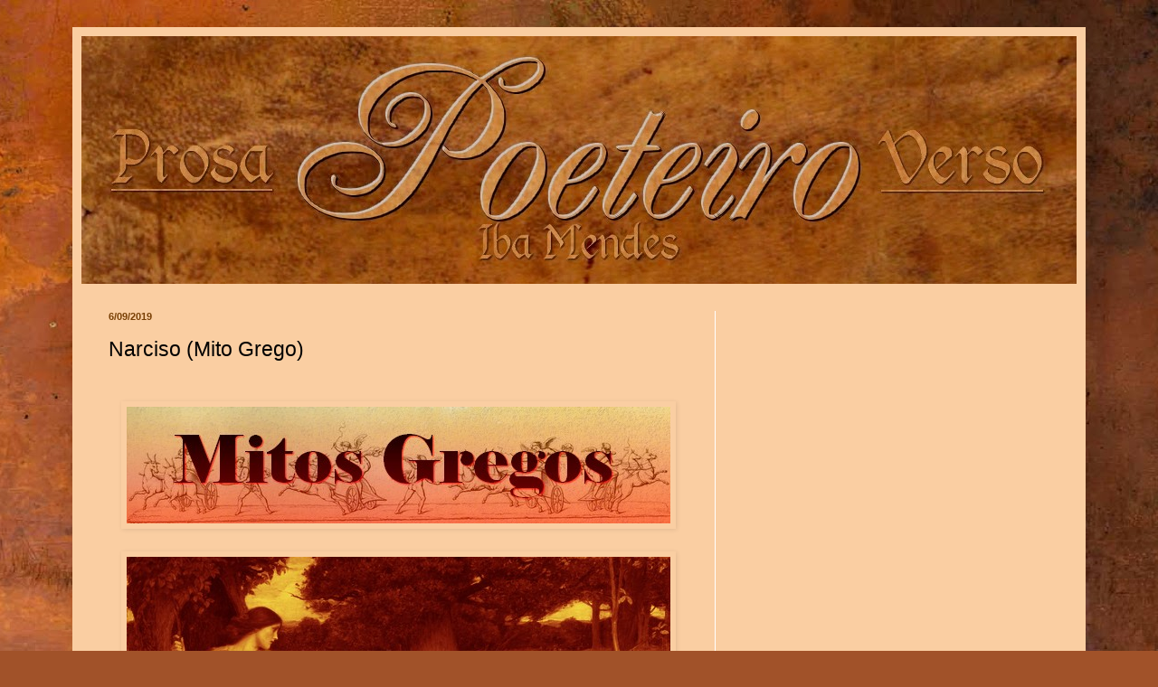

--- FILE ---
content_type: text/html; charset=UTF-8
request_url: http://www.poeteiro.com/2019/06/narciso-mito-grego.html
body_size: 19702
content:
<!DOCTYPE html>
<html class='v2' dir='ltr' lang='pt-BR'>
<head>
<link href='https://www.blogger.com/static/v1/widgets/335934321-css_bundle_v2.css' rel='stylesheet' type='text/css'/>
<meta content='width=1100' name='viewport'/>
<meta content='text/html; charset=UTF-8' http-equiv='Content-Type'/>
<meta content='blogger' name='generator'/>
<link href='http://www.poeteiro.com/favicon.ico' rel='icon' type='image/x-icon'/>
<link href='http://www.poeteiro.com/2019/06/narciso-mito-grego.html' rel='canonical'/>
<link rel="alternate" type="application/atom+xml" title="Iba Mendes - Atom" href="http://www.poeteiro.com/feeds/posts/default" />
<link rel="alternate" type="application/rss+xml" title="Iba Mendes - RSS" href="http://www.poeteiro.com/feeds/posts/default?alt=rss" />
<link rel="service.post" type="application/atom+xml" title="Iba Mendes - Atom" href="https://www.blogger.com/feeds/6618034815098105379/posts/default" />

<link rel="alternate" type="application/atom+xml" title="Iba Mendes - Atom" href="http://www.poeteiro.com/feeds/1210895356314422763/comments/default" />
<!--Can't find substitution for tag [blog.ieCssRetrofitLinks]-->
<link href='https://blogger.googleusercontent.com/img/b/R29vZ2xl/AVvXsEg6MncRT9nMv0-QjCoCPNURzEtkfs8a95ZEzqHyL13nK6m49aKwCfz5NtnXIb4sF9XMKglvT6BUSfcK29YL8bXCAl2v7lr2ZGNcqrVmeDtLqAopdp6lavGPMHErK2U1yh0loXOxMiX3jaDp/s1600/taja-gregos.jpg' rel='image_src'/>
<meta content='http://www.poeteiro.com/2019/06/narciso-mito-grego.html' property='og:url'/>
<meta content='Narciso (Mito Grego)' property='og:title'/>
<meta content='       Narciso   ( Mitologia grega )     Há muito tempo, na floresta passeava Narciso, o filho do sagrado rio Kiphissos. Era lindo, porém, t...' property='og:description'/>
<meta content='https://blogger.googleusercontent.com/img/b/R29vZ2xl/AVvXsEg6MncRT9nMv0-QjCoCPNURzEtkfs8a95ZEzqHyL13nK6m49aKwCfz5NtnXIb4sF9XMKglvT6BUSfcK29YL8bXCAl2v7lr2ZGNcqrVmeDtLqAopdp6lavGPMHErK2U1yh0loXOxMiX3jaDp/w1200-h630-p-k-no-nu/taja-gregos.jpg' property='og:image'/>
<title>Iba Mendes: Narciso (Mito Grego)</title>
<style type='text/css'>@font-face{font-family:'Cherry Cream Soda';font-style:normal;font-weight:400;font-display:swap;src:url(//fonts.gstatic.com/s/cherrycreamsoda/v21/UMBIrOxBrW6w2FFyi9paG0fdVdRciQd9A98ZD47H.woff2)format('woff2');unicode-range:U+0000-00FF,U+0131,U+0152-0153,U+02BB-02BC,U+02C6,U+02DA,U+02DC,U+0304,U+0308,U+0329,U+2000-206F,U+20AC,U+2122,U+2191,U+2193,U+2212,U+2215,U+FEFF,U+FFFD;}@font-face{font-family:'Philosopher';font-style:normal;font-weight:400;font-display:swap;src:url(//fonts.gstatic.com/s/philosopher/v21/vEFV2_5QCwIS4_Dhez5jcWBjT0020NqfZ7c.woff2)format('woff2');unicode-range:U+0460-052F,U+1C80-1C8A,U+20B4,U+2DE0-2DFF,U+A640-A69F,U+FE2E-FE2F;}@font-face{font-family:'Philosopher';font-style:normal;font-weight:400;font-display:swap;src:url(//fonts.gstatic.com/s/philosopher/v21/vEFV2_5QCwIS4_Dhez5jcWBqT0020NqfZ7c.woff2)format('woff2');unicode-range:U+0301,U+0400-045F,U+0490-0491,U+04B0-04B1,U+2116;}@font-face{font-family:'Philosopher';font-style:normal;font-weight:400;font-display:swap;src:url(//fonts.gstatic.com/s/philosopher/v21/vEFV2_5QCwIS4_Dhez5jcWBhT0020NqfZ7c.woff2)format('woff2');unicode-range:U+0102-0103,U+0110-0111,U+0128-0129,U+0168-0169,U+01A0-01A1,U+01AF-01B0,U+0300-0301,U+0303-0304,U+0308-0309,U+0323,U+0329,U+1EA0-1EF9,U+20AB;}@font-face{font-family:'Philosopher';font-style:normal;font-weight:400;font-display:swap;src:url(//fonts.gstatic.com/s/philosopher/v21/vEFV2_5QCwIS4_Dhez5jcWBgT0020NqfZ7c.woff2)format('woff2');unicode-range:U+0100-02BA,U+02BD-02C5,U+02C7-02CC,U+02CE-02D7,U+02DD-02FF,U+0304,U+0308,U+0329,U+1D00-1DBF,U+1E00-1E9F,U+1EF2-1EFF,U+2020,U+20A0-20AB,U+20AD-20C0,U+2113,U+2C60-2C7F,U+A720-A7FF;}@font-face{font-family:'Philosopher';font-style:normal;font-weight:400;font-display:swap;src:url(//fonts.gstatic.com/s/philosopher/v21/vEFV2_5QCwIS4_Dhez5jcWBuT0020Nqf.woff2)format('woff2');unicode-range:U+0000-00FF,U+0131,U+0152-0153,U+02BB-02BC,U+02C6,U+02DA,U+02DC,U+0304,U+0308,U+0329,U+2000-206F,U+20AC,U+2122,U+2191,U+2193,U+2212,U+2215,U+FEFF,U+FFFD;}</style>
<style id='page-skin-1' type='text/css'><!--
/*
-----------------------------------------------
Blogger Template Style
Name:     Simple
Designer: Blogger
URL:      www.blogger.com
----------------------------------------------- */
/* Variable definitions
====================
<Variable name="keycolor" description="Main Color" type="color" default="#66bbdd"/>
<Group description="Page Text" selector="body">
<Variable name="body.font" description="Font" type="font"
default="normal normal 12px Arial, Tahoma, Helvetica, FreeSans, sans-serif"/>
<Variable name="body.text.color" description="Text Color" type="color" default="#222222"/>
</Group>
<Group description="Backgrounds" selector=".body-fauxcolumns-outer">
<Variable name="body.background.color" description="Outer Background" type="color" default="#66bbdd"/>
<Variable name="content.background.color" description="Main Background" type="color" default="#ffffff"/>
<Variable name="header.background.color" description="Header Background" type="color" default="transparent"/>
</Group>
<Group description="Links" selector=".main-outer">
<Variable name="link.color" description="Link Color" type="color" default="#2288bb"/>
<Variable name="link.visited.color" description="Visited Color" type="color" default="#888888"/>
<Variable name="link.hover.color" description="Hover Color" type="color" default="#33aaff"/>
</Group>
<Group description="Blog Title" selector=".header h1">
<Variable name="header.font" description="Font" type="font"
default="normal normal 60px Arial, Tahoma, Helvetica, FreeSans, sans-serif"/>
<Variable name="header.text.color" description="Title Color" type="color" default="#3399bb" />
</Group>
<Group description="Blog Description" selector=".header .description">
<Variable name="description.text.color" description="Description Color" type="color"
default="#777777" />
</Group>
<Group description="Tabs Text" selector=".tabs-inner .widget li a">
<Variable name="tabs.font" description="Font" type="font"
default="normal normal 14px Arial, Tahoma, Helvetica, FreeSans, sans-serif"/>
<Variable name="tabs.text.color" description="Text Color" type="color" default="#999999"/>
<Variable name="tabs.selected.text.color" description="Selected Color" type="color" default="#000000"/>
</Group>
<Group description="Tabs Background" selector=".tabs-outer .PageList">
<Variable name="tabs.background.color" description="Background Color" type="color" default="#f5f5f5"/>
<Variable name="tabs.selected.background.color" description="Selected Color" type="color" default="#eeeeee"/>
</Group>
<Group description="Post Title" selector="h3.post-title, .comments h4">
<Variable name="post.title.font" description="Font" type="font"
default="normal normal 22px Arial, Tahoma, Helvetica, FreeSans, sans-serif"/>
</Group>
<Group description="Date Header" selector=".date-header">
<Variable name="date.header.color" description="Text Color" type="color"
default="#000000"/>
<Variable name="date.header.background.color" description="Background Color" type="color"
default="transparent"/>
<Variable name="date.header.font" description="Text Font" type="font"
default="normal bold 11px Arial, Tahoma, Helvetica, FreeSans, sans-serif"/>
<Variable name="date.header.padding" description="Date Header Padding" type="string" default="inherit"/>
<Variable name="date.header.letterspacing" description="Date Header Letter Spacing" type="string" default="inherit"/>
<Variable name="date.header.margin" description="Date Header Margin" type="string" default="inherit"/>
</Group>
<Group description="Post Footer" selector=".post-footer">
<Variable name="post.footer.text.color" description="Text Color" type="color" default="#666666"/>
<Variable name="post.footer.background.color" description="Background Color" type="color"
default="#f9f9f9"/>
<Variable name="post.footer.border.color" description="Shadow Color" type="color" default="#eeeeee"/>
</Group>
<Group description="Gadgets" selector="h2">
<Variable name="widget.title.font" description="Title Font" type="font"
default="normal bold 11px Arial, Tahoma, Helvetica, FreeSans, sans-serif"/>
<Variable name="widget.title.text.color" description="Title Color" type="color" default="#000000"/>
<Variable name="widget.alternate.text.color" description="Alternate Color" type="color" default="#999999"/>
</Group>
<Group description="Images" selector=".main-inner">
<Variable name="image.background.color" description="Background Color" type="color" default="#ffffff"/>
<Variable name="image.border.color" description="Border Color" type="color" default="#eeeeee"/>
<Variable name="image.text.color" description="Caption Text Color" type="color" default="#000000"/>
</Group>
<Group description="Accents" selector=".content-inner">
<Variable name="body.rule.color" description="Separator Line Color" type="color" default="#eeeeee"/>
<Variable name="tabs.border.color" description="Tabs Border Color" type="color" default="#ffffff"/>
</Group>
<Variable name="body.background" description="Body Background" type="background"
color="#ea8c00" default="$(color) none repeat scroll top left"/>
<Variable name="body.background.override" description="Body Background Override" type="string" default=""/>
<Variable name="body.background.gradient.cap" description="Body Gradient Cap" type="url"
default="url(https://resources.blogblog.com/blogblog/data/1kt/simple/gradients_light.png)"/>
<Variable name="body.background.gradient.tile" description="Body Gradient Tile" type="url"
default="url(https://resources.blogblog.com/blogblog/data/1kt/simple/body_gradient_tile_light.png)"/>
<Variable name="content.background.color.selector" description="Content Background Color Selector" type="string" default=".content-inner"/>
<Variable name="content.padding" description="Content Padding" type="length" default="10px" min="0" max="100px"/>
<Variable name="content.padding.horizontal" description="Content Horizontal Padding" type="length" default="10px" min="0" max="100px"/>
<Variable name="content.shadow.spread" description="Content Shadow Spread" type="length" default="40px" min="0" max="100px"/>
<Variable name="content.shadow.spread.webkit" description="Content Shadow Spread (WebKit)" type="length" default="5px" min="0" max="100px"/>
<Variable name="content.shadow.spread.ie" description="Content Shadow Spread (IE)" type="length" default="10px" min="0" max="100px"/>
<Variable name="main.border.width" description="Main Border Width" type="length" default="0" min="0" max="10px"/>
<Variable name="header.background.gradient" description="Header Gradient" type="url" default="none"/>
<Variable name="header.shadow.offset.left" description="Header Shadow Offset Left" type="length" default="-1px" min="-50px" max="50px"/>
<Variable name="header.shadow.offset.top" description="Header Shadow Offset Top" type="length" default="-1px" min="-50px" max="50px"/>
<Variable name="header.shadow.spread" description="Header Shadow Spread" type="length" default="1px" min="0" max="100px"/>
<Variable name="header.padding" description="Header Padding" type="length" default="30px" min="0" max="100px"/>
<Variable name="header.border.size" description="Header Border Size" type="length" default="1px" min="0" max="10px"/>
<Variable name="header.bottom.border.size" description="Header Bottom Border Size" type="length" default="0" min="0" max="10px"/>
<Variable name="header.border.horizontalsize" description="Header Horizontal Border Size" type="length" default="0" min="0" max="10px"/>
<Variable name="description.text.size" description="Description Text Size" type="string" default="140%"/>
<Variable name="tabs.margin.top" description="Tabs Margin Top" type="length" default="0" min="0" max="100px"/>
<Variable name="tabs.margin.side" description="Tabs Side Margin" type="length" default="30px" min="0" max="100px"/>
<Variable name="tabs.background.gradient" description="Tabs Background Gradient" type="url"
default="url(https://resources.blogblog.com/blogblog/data/1kt/simple/gradients_light.png)"/>
<Variable name="tabs.border.width" description="Tabs Border Width" type="length" default="1px" min="0" max="10px"/>
<Variable name="tabs.bevel.border.width" description="Tabs Bevel Border Width" type="length" default="1px" min="0" max="10px"/>
<Variable name="post.margin.bottom" description="Post Bottom Margin" type="length" default="25px" min="0" max="100px"/>
<Variable name="image.border.small.size" description="Image Border Small Size" type="length" default="2px" min="0" max="10px"/>
<Variable name="image.border.large.size" description="Image Border Large Size" type="length" default="5px" min="0" max="10px"/>
<Variable name="page.width.selector" description="Page Width Selector" type="string" default=".region-inner"/>
<Variable name="page.width" description="Page Width" type="string" default="auto"/>
<Variable name="main.section.margin" description="Main Section Margin" type="length" default="15px" min="0" max="100px"/>
<Variable name="main.padding" description="Main Padding" type="length" default="15px" min="0" max="100px"/>
<Variable name="main.padding.top" description="Main Padding Top" type="length" default="30px" min="0" max="100px"/>
<Variable name="main.padding.bottom" description="Main Padding Bottom" type="length" default="30px" min="0" max="100px"/>
<Variable name="paging.background"
color="#facea2"
description="Background of blog paging area" type="background"
default="transparent none no-repeat scroll top center"/>
<Variable name="footer.bevel" description="Bevel border length of footer" type="length" default="0" min="0" max="10px"/>
<Variable name="mobile.background.overlay" description="Mobile Background Overlay" type="string"
default="transparent none repeat scroll top left"/>
<Variable name="mobile.background.size" description="Mobile Background Size" type="string" default="auto"/>
<Variable name="mobile.button.color" description="Mobile Button Color" type="color" default="#ffffff" />
<Variable name="startSide" description="Side where text starts in blog language" type="automatic" default="left"/>
<Variable name="endSide" description="Side where text ends in blog language" type="automatic" default="right"/>
*/
/* Content
----------------------------------------------- */
body {
font: normal normal 13px Philosopher;
color: #000000;
background: #a15229 url(//themes.googleusercontent.com/image?id=12M1ivJRt8gQ_vmsbhD5o--6j-EBRxKGsy7dI7BM7MQOqlYpj4q6qsrZMDDuy4MVBQaC3) no-repeat fixed top center /* Credit: billnoll (http://www.istockphoto.com/googleimages.php?id=6035790&platform=blogger) */;
padding: 0 40px 40px 40px;
}
html body .region-inner {
min-width: 0;
max-width: 100%;
width: auto;
}
h2 {
font-size: 22px;
}
a:link {
text-decoration:none;
color: #000000;
}
a:visited {
text-decoration:none;
color: #502914;
}
a:hover {
text-decoration:underline;
color: #fb7a00;
}
.body-fauxcolumn-outer .fauxcolumn-inner {
background: transparent none repeat scroll top left;
_background-image: none;
}
.body-fauxcolumn-outer .cap-top {
position: absolute;
z-index: 1;
height: 400px;
width: 100%;
}
.body-fauxcolumn-outer .cap-top .cap-left {
width: 100%;
background: transparent none repeat-x scroll top left;
_background-image: none;
}
.content-outer {
-moz-box-shadow: 0 0 40px rgba(0, 0, 0, .15);
-webkit-box-shadow: 0 0 5px rgba(0, 0, 0, .15);
-goog-ms-box-shadow: 0 0 10px #333333;
box-shadow: 0 0 40px rgba(0, 0, 0, .15);
margin-bottom: 1px;
}
.content-inner {
padding: 10px 10px;
}
.content-inner {
background-color: #facea2;
}
/* Header
----------------------------------------------- */
.header-outer {
background: #c74f10 url(http://www.blogblog.com/1kt/simple/gradients_light.png) repeat-x scroll 0 -400px;
_background-image: none;
}
.Header h1 {
font: normal normal 60px 'Trebuchet MS', Trebuchet, sans-serif;
color: #ffffff;
text-shadow: 1px 2px 3px rgba(0, 0, 0, .2);
}
.Header h1 a {
color: #ffffff;
}
.Header .description {
font-size: 140%;
color: #783f04;
}
.header-inner .Header .titlewrapper {
padding: 22px 30px;
}
.header-inner .Header .descriptionwrapper {
padding: 0 30px;
}
/* Tabs
----------------------------------------------- */
.tabs-inner .section:first-child {
border-top: 0 solid #ffffff;
}
.tabs-inner .section:first-child ul {
margin-top: -0;
border-top: 0 solid #ffffff;
border-left: 0 solid #ffffff;
border-right: 0 solid #ffffff;
}
.tabs-inner .widget ul {
background: #ffffff url(http://www.blogblog.com/1kt/simple/gradients_light.png) repeat-x scroll 0 -800px;
_background-image: none;
border-bottom: 1px solid #ffffff;
margin-top: 0;
margin-left: -30px;
margin-right: -30px;
}
.tabs-inner .widget li a {
display: inline-block;
padding: .6em 1em;
font: normal normal 14px Cherry Cream Soda;
color: #b45f06;
border-left: 1px solid #facea2;
border-right: 1px solid #ffffff;
}
.tabs-inner .widget li:first-child a {
border-left: none;
}
.tabs-inner .widget li.selected a, .tabs-inner .widget li a:hover {
color: #000000;
background-color: #ffffff;
text-decoration: none;
}
/* Columns
----------------------------------------------- */
.main-outer {
border-top: 0 solid #ffffff;
}
.fauxcolumn-left-outer .fauxcolumn-inner {
border-right: 1px solid #ffffff;
}
.fauxcolumn-right-outer .fauxcolumn-inner {
border-left: 1px solid #ffffff;
}
/* Headings
----------------------------------------------- */
div.widget > h2,
div.widget h2.title {
margin: 0 0 1em 0;
font: normal bold 13px 'Trebuchet MS', Trebuchet, sans-serif;
color: #000000;
}
/* Widgets
----------------------------------------------- */
.widget .zippy {
color: transparent;
text-shadow: 2px 2px 1px rgba(0, 0, 0, .1);
}
.widget .popular-posts ul {
list-style: none;
}
/* Posts
----------------------------------------------- */
h2.date-header {
font: normal bold 11px Arial, Tahoma, Helvetica, FreeSans, sans-serif;
}
.date-header span {
background-color: transparent;
color: #783f04;
padding: inherit;
letter-spacing: inherit;
margin: inherit;
}
.main-inner {
padding-top: 30px;
padding-bottom: 30px;
}
.main-inner .column-center-inner {
padding: 0 15px;
}
.main-inner .column-center-inner .section {
margin: 0 15px;
}
.post {
margin: 0 0 25px 0;
}
h3.post-title, .comments h4 {
font: normal normal 23px Verdana, Geneva, sans-serif;
margin: .75em 0 0;
}
.post-body {
font-size: 110%;
line-height: 1.4;
position: relative;
}
.post-body img, .post-body .tr-caption-container, .Profile img, .Image img,
.BlogList .item-thumbnail img {
padding: 2px;
background: rgba(0, 0, 0, 0);
border: 1px solid rgba(0, 0, 0, 0);
-moz-box-shadow: 1px 1px 5px rgba(0, 0, 0, .1);
-webkit-box-shadow: 1px 1px 5px rgba(0, 0, 0, .1);
box-shadow: 1px 1px 5px rgba(0, 0, 0, .1);
}
.post-body img, .post-body .tr-caption-container {
padding: 5px;
}
.post-body .tr-caption-container {
color: rgba(0, 0, 0, 0);
}
.post-body .tr-caption-container img {
padding: 0;
background: transparent;
border: none;
-moz-box-shadow: 0 0 0 rgba(0, 0, 0, .1);
-webkit-box-shadow: 0 0 0 rgba(0, 0, 0, .1);
box-shadow: 0 0 0 rgba(0, 0, 0, .1);
}
.post-header {
margin: 0 0 1.5em;
line-height: 1.6;
font-size: 90%;
}
.post-footer {
margin: 20px -2px 0;
padding: 5px 10px;
color: #783f04;
background-color: #facea2;
border-bottom: 1px solid #000000;
line-height: 1.6;
font-size: 90%;
}
#comments .comment-author {
padding-top: 1.5em;
border-top: 1px solid #ffffff;
background-position: 0 1.5em;
}
#comments .comment-author:first-child {
padding-top: 0;
border-top: none;
}
.avatar-image-container {
margin: .2em 0 0;
}
#comments .avatar-image-container img {
border: 1px solid rgba(0, 0, 0, 0);
}
/* Comments
----------------------------------------------- */
.comments .comments-content .icon.blog-author {
background-repeat: no-repeat;
background-image: url([data-uri]);
}
.comments .comments-content .loadmore a {
border-top: 1px solid transparent;
border-bottom: 1px solid transparent;
}
.comments .comment-thread.inline-thread {
background-color: #facea2;
}
.comments .continue {
border-top: 2px solid transparent;
}
/* Accents
---------------------------------------------- */
.section-columns td.columns-cell {
border-left: 1px solid #ffffff;
}
.blog-pager {
background: transparent none no-repeat scroll top center;
}
.blog-pager-older-link, .home-link,
.blog-pager-newer-link {
background-color: #facea2;
padding: 5px;
}
.footer-outer {
border-top: 0 dashed #bbbbbb;
}
/* Mobile
----------------------------------------------- */
body.mobile  {
background-size: auto;
}
.mobile .body-fauxcolumn-outer {
background: transparent none repeat scroll top left;
}
.mobile .body-fauxcolumn-outer .cap-top {
background-size: 100% auto;
}
.mobile .content-outer {
-webkit-box-shadow: 0 0 3px rgba(0, 0, 0, .15);
box-shadow: 0 0 3px rgba(0, 0, 0, .15);
}
.mobile .tabs-inner .widget ul {
margin-left: 0;
margin-right: 0;
}
.mobile .post {
margin: 0;
}
.mobile .main-inner .column-center-inner .section {
margin: 0;
}
.mobile .date-header span {
padding: 0.1em 10px;
margin: 0 -10px;
}
.mobile h3.post-title {
margin: 0;
}
.mobile .blog-pager {
background: transparent none no-repeat scroll top center;
}
.mobile .footer-outer {
border-top: none;
}
.mobile .main-inner, .mobile .footer-inner {
background-color: #facea2;
}
.mobile-index-contents {
color: #000000;
}
.mobile-link-button {
background-color: #000000;
}
.mobile-link-button a:link, .mobile-link-button a:visited {
color: #fb7a00;
}
.mobile .tabs-inner .section:first-child {
border-top: none;
}
.mobile .tabs-inner .PageList .widget-content {
background-color: #ffffff;
color: #000000;
border-top: 1px solid #ffffff;
border-bottom: 1px solid #ffffff;
}
.mobile .tabs-inner .PageList .widget-content .pagelist-arrow {
border-left: 1px solid #ffffff;
}
#navbar-iframe{height: 0px; visibility: hidden; display: none;}
--></style>
<style id='template-skin-1' type='text/css'><!--
body {
min-width: 1120px;
}
.content-outer, .content-fauxcolumn-outer, .region-inner {
min-width: 1120px;
max-width: 1120px;
_width: 1120px;
}
.main-inner .columns {
padding-left: 0;
padding-right: 400px;
}
.main-inner .fauxcolumn-center-outer {
left: 0;
right: 400px;
/* IE6 does not respect left and right together */
_width: expression(this.parentNode.offsetWidth -
parseInt("0") -
parseInt("400px") + 'px');
}
.main-inner .fauxcolumn-left-outer {
width: 0;
}
.main-inner .fauxcolumn-right-outer {
width: 400px;
}
.main-inner .column-left-outer {
width: 0;
right: 100%;
margin-left: -0;
}
.main-inner .column-right-outer {
width: 400px;
margin-right: -400px;
}
#layout {
min-width: 0;
}
#layout .content-outer {
min-width: 0;
width: 800px;
}
#layout .region-inner {
min-width: 0;
width: auto;
}
body#layout div.add_widget {
padding: 8px;
}
body#layout div.add_widget a {
margin-left: 32px;
}
--></style>
<style>
    body {background-image:url(\/\/themes.googleusercontent.com\/image?id=12M1ivJRt8gQ_vmsbhD5o--6j-EBRxKGsy7dI7BM7MQOqlYpj4q6qsrZMDDuy4MVBQaC3);}
    
@media (max-width: 200px) { body {background-image:url(\/\/themes.googleusercontent.com\/image?id=12M1ivJRt8gQ_vmsbhD5o--6j-EBRxKGsy7dI7BM7MQOqlYpj4q6qsrZMDDuy4MVBQaC3&options=w200);}}
@media (max-width: 400px) and (min-width: 201px) { body {background-image:url(\/\/themes.googleusercontent.com\/image?id=12M1ivJRt8gQ_vmsbhD5o--6j-EBRxKGsy7dI7BM7MQOqlYpj4q6qsrZMDDuy4MVBQaC3&options=w400);}}
@media (max-width: 800px) and (min-width: 401px) { body {background-image:url(\/\/themes.googleusercontent.com\/image?id=12M1ivJRt8gQ_vmsbhD5o--6j-EBRxKGsy7dI7BM7MQOqlYpj4q6qsrZMDDuy4MVBQaC3&options=w800);}}
@media (max-width: 1200px) and (min-width: 801px) { body {background-image:url(\/\/themes.googleusercontent.com\/image?id=12M1ivJRt8gQ_vmsbhD5o--6j-EBRxKGsy7dI7BM7MQOqlYpj4q6qsrZMDDuy4MVBQaC3&options=w1200);}}
/* Last tag covers anything over one higher than the previous max-size cap. */
@media (min-width: 1201px) { body {background-image:url(\/\/themes.googleusercontent.com\/image?id=12M1ivJRt8gQ_vmsbhD5o--6j-EBRxKGsy7dI7BM7MQOqlYpj4q6qsrZMDDuy4MVBQaC3&options=w1600);}}
  </style>
<link href='https://www.blogger.com/dyn-css/authorization.css?targetBlogID=6618034815098105379&amp;zx=52d24c88-21ba-4a01-8ad0-1f4dc6c7e7ca' media='none' onload='if(media!=&#39;all&#39;)media=&#39;all&#39;' rel='stylesheet'/><noscript><link href='https://www.blogger.com/dyn-css/authorization.css?targetBlogID=6618034815098105379&amp;zx=52d24c88-21ba-4a01-8ad0-1f4dc6c7e7ca' rel='stylesheet'/></noscript>
<meta name='google-adsense-platform-account' content='ca-host-pub-1556223355139109'/>
<meta name='google-adsense-platform-domain' content='blogspot.com'/>

<!-- data-ad-client=ca-pub-6775639375588001 -->

</head>
<body class='loading'>
<div class='navbar section' id='navbar' name='Navbar'><div class='widget Navbar' data-version='1' id='Navbar1'><script type="text/javascript">
    function setAttributeOnload(object, attribute, val) {
      if(window.addEventListener) {
        window.addEventListener('load',
          function(){ object[attribute] = val; }, false);
      } else {
        window.attachEvent('onload', function(){ object[attribute] = val; });
      }
    }
  </script>
<div id="navbar-iframe-container"></div>
<script type="text/javascript" src="https://apis.google.com/js/platform.js"></script>
<script type="text/javascript">
      gapi.load("gapi.iframes:gapi.iframes.style.bubble", function() {
        if (gapi.iframes && gapi.iframes.getContext) {
          gapi.iframes.getContext().openChild({
              url: 'https://www.blogger.com/navbar/6618034815098105379?po\x3d1210895356314422763\x26origin\x3dhttp://www.poeteiro.com',
              where: document.getElementById("navbar-iframe-container"),
              id: "navbar-iframe"
          });
        }
      });
    </script><script type="text/javascript">
(function() {
var script = document.createElement('script');
script.type = 'text/javascript';
script.src = '//pagead2.googlesyndication.com/pagead/js/google_top_exp.js';
var head = document.getElementsByTagName('head')[0];
if (head) {
head.appendChild(script);
}})();
</script>
</div></div>
<div class='body-fauxcolumns'>
<div class='fauxcolumn-outer body-fauxcolumn-outer'>
<div class='cap-top'>
<div class='cap-left'></div>
<div class='cap-right'></div>
</div>
<div class='fauxborder-left'>
<div class='fauxborder-right'></div>
<div class='fauxcolumn-inner'>
</div>
</div>
<div class='cap-bottom'>
<div class='cap-left'></div>
<div class='cap-right'></div>
</div>
</div>
</div>
<div class='content'>
<div class='content-fauxcolumns'>
<div class='fauxcolumn-outer content-fauxcolumn-outer'>
<div class='cap-top'>
<div class='cap-left'></div>
<div class='cap-right'></div>
</div>
<div class='fauxborder-left'>
<div class='fauxborder-right'></div>
<div class='fauxcolumn-inner'>
</div>
</div>
<div class='cap-bottom'>
<div class='cap-left'></div>
<div class='cap-right'></div>
</div>
</div>
</div>
<div class='content-outer'>
<div class='content-cap-top cap-top'>
<div class='cap-left'></div>
<div class='cap-right'></div>
</div>
<div class='fauxborder-left content-fauxborder-left'>
<div class='fauxborder-right content-fauxborder-right'></div>
<div class='content-inner'>
<header>
<div class='header-outer'>
<div class='header-cap-top cap-top'>
<div class='cap-left'></div>
<div class='cap-right'></div>
</div>
<div class='fauxborder-left header-fauxborder-left'>
<div class='fauxborder-right header-fauxborder-right'></div>
<div class='region-inner header-inner'>
<div class='header section' id='header' name='Cabeçalho'><div class='widget Header' data-version='1' id='Header1'>
<div id='header-inner'>
<a href='http://www.poeteiro.com/' style='display: block'>
<img alt='Iba Mendes' height='274px; ' id='Header1_headerimg' src='https://blogger.googleusercontent.com/img/b/R29vZ2xl/AVvXsEjD1ZRM4w-CP0FCVjPGZKx5Xn0YsVlJBBNTGhYacpoZQ91bPdeXXG5qNgG7vzHShdpfhJKA9VflbseiaHyQDKI3xXl967dIxAGpdQNxMYL21rIbQBw6EvRnPR83odEhkIKYoEo4na6Yypo/s1600/HD-POEDEIRO-2.jpg' style='display: block' width='1100px; '/>
</a>
</div>
</div></div>
</div>
</div>
<div class='header-cap-bottom cap-bottom'>
<div class='cap-left'></div>
<div class='cap-right'></div>
</div>
</div>
</header>
<div class='tabs-outer'>
<div class='tabs-cap-top cap-top'>
<div class='cap-left'></div>
<div class='cap-right'></div>
</div>
<div class='fauxborder-left tabs-fauxborder-left'>
<div class='fauxborder-right tabs-fauxborder-right'></div>
<div class='region-inner tabs-inner'>
<div class='tabs no-items section' id='crosscol' name='Entre colunas'></div>
<div class='tabs no-items section' id='crosscol-overflow' name='Cross-Column 2'></div>
</div>
</div>
<div class='tabs-cap-bottom cap-bottom'>
<div class='cap-left'></div>
<div class='cap-right'></div>
</div>
</div>
<div class='main-outer'>
<div class='main-cap-top cap-top'>
<div class='cap-left'></div>
<div class='cap-right'></div>
</div>
<div class='fauxborder-left main-fauxborder-left'>
<div class='fauxborder-right main-fauxborder-right'></div>
<div class='region-inner main-inner'>
<div class='columns fauxcolumns'>
<div class='fauxcolumn-outer fauxcolumn-center-outer'>
<div class='cap-top'>
<div class='cap-left'></div>
<div class='cap-right'></div>
</div>
<div class='fauxborder-left'>
<div class='fauxborder-right'></div>
<div class='fauxcolumn-inner'>
</div>
</div>
<div class='cap-bottom'>
<div class='cap-left'></div>
<div class='cap-right'></div>
</div>
</div>
<div class='fauxcolumn-outer fauxcolumn-left-outer'>
<div class='cap-top'>
<div class='cap-left'></div>
<div class='cap-right'></div>
</div>
<div class='fauxborder-left'>
<div class='fauxborder-right'></div>
<div class='fauxcolumn-inner'>
</div>
</div>
<div class='cap-bottom'>
<div class='cap-left'></div>
<div class='cap-right'></div>
</div>
</div>
<div class='fauxcolumn-outer fauxcolumn-right-outer'>
<div class='cap-top'>
<div class='cap-left'></div>
<div class='cap-right'></div>
</div>
<div class='fauxborder-left'>
<div class='fauxborder-right'></div>
<div class='fauxcolumn-inner'>
</div>
</div>
<div class='cap-bottom'>
<div class='cap-left'></div>
<div class='cap-right'></div>
</div>
</div>
<!-- corrects IE6 width calculation -->
<div class='columns-inner'>
<div class='column-center-outer'>
<div class='column-center-inner'>
<div class='main section' id='main' name='Principal'><div class='widget Blog' data-version='1' id='Blog1'>
<div class='blog-posts hfeed'>

          <div class="date-outer">
        
<h2 class='date-header'><span>6/09/2019</span></h2>

          <div class="date-posts">
        
<div class='post-outer'>
<div class='post hentry uncustomized-post-template' itemprop='blogPost' itemscope='itemscope' itemtype='http://schema.org/BlogPosting'>
<meta content='https://blogger.googleusercontent.com/img/b/R29vZ2xl/AVvXsEg6MncRT9nMv0-QjCoCPNURzEtkfs8a95ZEzqHyL13nK6m49aKwCfz5NtnXIb4sF9XMKglvT6BUSfcK29YL8bXCAl2v7lr2ZGNcqrVmeDtLqAopdp6lavGPMHErK2U1yh0loXOxMiX3jaDp/s1600/taja-gregos.jpg' itemprop='image_url'/>
<meta content='6618034815098105379' itemprop='blogId'/>
<meta content='1210895356314422763' itemprop='postId'/>
<a name='1210895356314422763'></a>
<h3 class='post-title entry-title' itemprop='name'>
Narciso (Mito Grego)
</h3>
<div class='post-header'>
<div class='post-header-line-1'></div>
<iframe allowTransparency='true' frameborder='0' scrolling='no' src='http://www.facebook.com/plugins/like.php?href=http://www.poeteiro.com/2019/06/narciso-mito-grego.html&send=false&layout=button_count&show_faces=false&width=90&action=like&font=arial&colorscheme=light&height=21' style='border:none; overflow:hidden; width:90px; height:21px;'></iframe>
</div>
<div class='post-body entry-content' id='post-body-1210895356314422763' itemprop='description articleBody'>
<div class="separator" style="clear: both; text-align: center;">
<a href="https://blogger.googleusercontent.com/img/b/R29vZ2xl/AVvXsEg6MncRT9nMv0-QjCoCPNURzEtkfs8a95ZEzqHyL13nK6m49aKwCfz5NtnXIb4sF9XMKglvT6BUSfcK29YL8bXCAl2v7lr2ZGNcqrVmeDtLqAopdp6lavGPMHErK2U1yh0loXOxMiX3jaDp/s1600/taja-gregos.jpg" imageanchor="1" style="margin-left: 1em; margin-right: 1em;"><img border="0" data-original-height="129" data-original-width="601" src="https://blogger.googleusercontent.com/img/b/R29vZ2xl/AVvXsEg6MncRT9nMv0-QjCoCPNURzEtkfs8a95ZEzqHyL13nK6m49aKwCfz5NtnXIb4sF9XMKglvT6BUSfcK29YL8bXCAl2v7lr2ZGNcqrVmeDtLqAopdp6lavGPMHErK2U1yh0loXOxMiX3jaDp/s1600/taja-gregos.jpg" /></a></div>
<div class="separator" style="clear: both; text-align: center;">
<br /></div>
<div class="separator" style="clear: both; text-align: center;">
<a href="https://blogger.googleusercontent.com/img/b/R29vZ2xl/AVvXsEjM-LPoXEp6mE8K7_PwHZipmvlK994Ck30r_tQyksUi6Y6F28VI6wFHskukxWXEuNIG-928YzJx_3dmo4gXrgBhQ5dRix13eJYmio-m_Ctdus3_eNPCk4ef0NuP_GUJocE0Tp9GGF-0ybU0/s1600/Narciso+mito+grego.jpg" imageanchor="1" style="margin-left: 1em; margin-right: 1em;"><img border="0" data-original-height="343" data-original-width="601" src="https://blogger.googleusercontent.com/img/b/R29vZ2xl/AVvXsEjM-LPoXEp6mE8K7_PwHZipmvlK994Ck30r_tQyksUi6Y6F28VI6wFHskukxWXEuNIG-928YzJx_3dmo4gXrgBhQ5dRix13eJYmio-m_Ctdus3_eNPCk4ef0NuP_GUJocE0Tp9GGF-0ybU0/s1600/Narciso+mito+grego.jpg" /></a></div>
<div class="MsoNormal" style="text-align: center;">
<b><span style="font-family: Trebuchet MS, sans-serif;">Narciso</span></b></div>
<div class="MsoNormal" style="text-align: center;">
<span style="font-family: Trebuchet MS, sans-serif;">(<i>Mitologia grega</i>)</span></div>
<div class="MsoNormal" style="text-align: center;">
<br /></div>
<div class="MsoNormal" style="text-align: justify;">
<span style="font-family: Trebuchet MS, sans-serif;">Há muito tempo, na floresta
passeava Narciso, o filho do sagrado rio Kiphissos. Era lindo, porém, tinha um
modo frio e egoísta de ser, era muito convencido de sua beleza e sabia que não
havia no mundo ninguém mais bonito que ele.</span></div>
<div class="MsoNormal" style="text-align: justify;">
<br /></div>
<div class="MsoNormal" style="text-align: justify;">
<span style="font-family: Trebuchet MS, sans-serif;">Vaidoso, a todos dizia que seu
coração jamais seria ferido pelas flechas de Eros, filho de Afrodite, pois não
se apaixonava por ninguém.</span></div>
<div class="MsoNormal" style="text-align: justify;">
<br /></div>
<div class="MsoNormal" style="text-align: justify;">
<span style="font-family: Trebuchet MS, sans-serif;">As coisas foram assim até o dia
em que a ninfa Eco o viu e imediatamente se apaixonou por ele.</span></div>
<div class="MsoNormal" style="text-align: justify;">
<br /></div>
<div class="MsoNormal" style="text-align: justify;">
<span style="font-family: Trebuchet MS, sans-serif;">Ela era linda, mas não falava, o
máximo que conseguia era repetir as ultimas sílabas das palavras que ouvia.</span></div>
<div class="MsoNormal" style="text-align: justify;">
<span style="font-family: Trebuchet MS, sans-serif;">Narciso, fingindo-se
desentendido, perguntou:</span></div>
<div class="MsoNormal" style="text-align: justify;">
<br /></div>
<div class="MsoNormal" style="text-align: justify;">
<span style="font-family: Trebuchet MS, sans-serif;">&#8212; Quem está se escondendo aqui
perto de mim?</span></div>
<div class="MsoNormal" style="text-align: justify;">
<br /></div>
<div class="MsoNormal" style="text-align: justify;">
<span style="font-family: Trebuchet MS, sans-serif;">&#8212; ... de mim &#8212; repetiu a ninfa
assustada.</span></div>
<div class="MsoNormal" style="text-align: justify;">
<br /></div>
<div class="MsoNormal" style="text-align: justify;">
<span style="font-family: Trebuchet MS, sans-serif;">&#8212; Vamos, apareça! &#8212; ordenou &#8212;
Quero ver você!</span></div>
<div class="MsoNormal" style="text-align: justify;">
<br /></div>
<div class="MsoNormal" style="text-align: justify;">
<span style="font-family: Trebuchet MS, sans-serif;">&#8212; ... ver você! &#8212; repetiu a mesma
voz em tom alegre. Assim, Eco aproximou-se do rapaz. Mas nem a beleza e nem o
misterioso brilho nos olhos da ninfa conseguiram amolecer o coração de Narciso.</span></div>
<div class="MsoNormal" style="text-align: justify;">
<br /></div>
<div class="MsoNormal" style="text-align: justify;">
<span style="font-family: Trebuchet MS, sans-serif;">&#8212; Dê o fora! &#8212; gritou, de repente
&#8212; Por acaso pensa que eu nasci para ser um da sua espécie? Sua tola!</span></div>
<div class="MsoNormal" style="text-align: justify;">
<br /></div>
<div class="MsoNormal" style="text-align: justify;">
<span style="font-family: Trebuchet MS, sans-serif;">&#8212; Tola! &#8212; repetiu Eco, fugindo de
vergonha.</span></div>
<div class="MsoNormal" style="text-align: justify;">
<br /></div>
<div class="MsoNormal" style="text-align: justify;">
<span style="font-family: Trebuchet MS, sans-serif;">A deusa do amor não poderia
deixar Narciso impune depois de fazer uma coisa daquelas. Resolveu, pois, que
ele deveria ser castigado pelo mal que havia feito.</span></div>
<div class="MsoNormal" style="text-align: justify;">
<br /></div>
<div class="MsoNormal" style="text-align: justify;">
<span style="font-family: Trebuchet MS, sans-serif;">Um dia, quando estava passeando
pela floresta, Narciso sentiu sede e quis tomar água.</span></div>
<div class="MsoNormal" style="text-align: justify;">
<br /></div>
<div class="MsoNormal" style="text-align: justify;">
<span style="font-family: Trebuchet MS, sans-serif;">Ao debruçar-se num lago, viu seu
próprio rosto refletido na água. Foi naquele momento que Eros atirou uma flecha
direto em seu coração.</span></div>
<div class="MsoNormal" style="text-align: justify;">
<br /></div>
<div class="MsoNormal" style="text-align: justify;">
<span style="font-family: Trebuchet MS, sans-serif;">Sem saber que o reflexo era de
seu próprio rosto, Narciso imediatamente se apaixonou pela imagem.</span></div>
<div class="MsoNormal" style="text-align: justify;">
<br /></div>
<div class="MsoNormal" style="text-align: justify;">
<span style="font-family: Trebuchet MS, sans-serif;">Quando se abaixou para beijá-la,
seus lábios se encostaram na água e a imagem se desfez. A cada nova tentativa,
Narciso ia ficando cada vez mais desapontado e recusando-se a sair de perto da
lagoa. Passou dias e dias sem comer nem beber, ficando cada vez mais fraco.</span></div>
<div class="MsoNormal" style="text-align: justify;">
<br /></div>
<div class="MsoNormal" style="text-align: justify;">
<span style="font-family: Trebuchet MS, sans-serif;">Assim, acabou morrendo ali mesmo,
com o rosto pálido voltado para as águas serenas do lago.</span></div>
<div class="MsoNormal" style="text-align: justify;">
<br /></div>
<div class="MsoNormal" style="text-align: justify;">
<span style="font-family: Trebuchet MS, sans-serif;">Esse foi o castigo do belo
Narciso, cujo destino foi amar a si próprio.</span></div>
<div class="MsoNormal" style="text-align: justify;">
<br /></div>
<div class="MsoNormal" style="text-align: justify;">
<span style="font-family: Trebuchet MS, sans-serif;">Eco ficou chorando ao lado do corpo
dele, até que a noite a envolveu. Ao despertar, Eco viu que Narciso não estava
mais ali, mas em seu lugar havia uma bela flor perfumada. Hoje, ela é conhecida
pelo nome de "narciso", a flor da noite.</span></div>
<div class="MsoNormal" style="text-align: justify;">
<br /></div>
<div class="MsoNormal" style="text-align: justify;">
<br /></div>
<div class="MsoNormal" style="text-align: justify;">
<o:p><span style="font-family: Times, Times New Roman, serif; font-size: x-small;">---</span></o:p></div>
<div class="MsoNormal" style="text-align: justify;">
<span style="font-family: Times, Times New Roman, serif; font-size: x-small;">&nbsp;<b>Fonte</b>:</span></div>
<div class="MsoNormal" style="text-align: justify;">
<i><span style="font-family: Times, Times New Roman, serif; font-size: x-small;">"Contos tradicionais, fábulas, lendas e mitos": Ministério da
Educação - Fundescola - Projeto Nordeste - Secretaria de Ensino Fundamental.
Brasília, 2000 - Volume 2. (A imagem que acompanha o texto, não se inclui na
referida obra).</span></i></div>
<div style='clear: both;'></div>
</div>
<div class='post-footer'>
<div class='post-footer-line post-footer-line-1'>
<span class='post-author vcard'>
Escrito
<span class='fn' itemprop='author' itemscope='itemscope' itemtype='http://schema.org/Person'>
<meta content='https://www.blogger.com/profile/09802241755522366804' itemprop='url'/>
<a href='https://www.blogger.com/profile/09802241755522366804' rel='author' title='author profile'>
<span itemprop='name'>Iba Mendes</span>
</a>
</span>
</span>
<span class='post-timestamp'>
às
<meta content='http://www.poeteiro.com/2019/06/narciso-mito-grego.html' itemprop='url'/>
<a class='timestamp-link' href='http://www.poeteiro.com/2019/06/narciso-mito-grego.html' rel='bookmark' title='permanent link'><abbr class='published' itemprop='datePublished' title='2019-06-09T17:51:00-03:00'>17:51</abbr></a>
</span>
<span class='reaction-buttons'>
</span>
<span class='star-ratings'>
</span>
<span class='post-comment-link'>
</span>
<span class='post-backlinks post-comment-link'>
</span>
<span class='post-icons'>
<span class='item-action'>
<a href='https://www.blogger.com/email-post/6618034815098105379/1210895356314422763' title='Enviar esta postagem'>
<img alt='' class='icon-action' height='13' src='http://img1.blogblog.com/img/icon18_email.gif' width='18'/>
</a>
</span>
<span class='item-control blog-admin pid-235350225'>
<a href='https://www.blogger.com/post-edit.g?blogID=6618034815098105379&postID=1210895356314422763&from=pencil' title='Editar post'>
<img alt='' class='icon-action' height='18' src='https://resources.blogblog.com/img/icon18_edit_allbkg.gif' width='18'/>
</a>
</span>
</span>
<div class='post-share-buttons goog-inline-block'>
<a class='goog-inline-block share-button sb-email' href='https://www.blogger.com/share-post.g?blogID=6618034815098105379&postID=1210895356314422763&target=email' target='_blank' title='Enviar por e-mail'><span class='share-button-link-text'>Enviar por e-mail</span></a><a class='goog-inline-block share-button sb-blog' href='https://www.blogger.com/share-post.g?blogID=6618034815098105379&postID=1210895356314422763&target=blog' onclick='window.open(this.href, "_blank", "height=270,width=475"); return false;' target='_blank' title='Postar no blog!'><span class='share-button-link-text'>Postar no blog!</span></a><a class='goog-inline-block share-button sb-twitter' href='https://www.blogger.com/share-post.g?blogID=6618034815098105379&postID=1210895356314422763&target=twitter' target='_blank' title='Compartilhar no X'><span class='share-button-link-text'>Compartilhar no X</span></a><a class='goog-inline-block share-button sb-facebook' href='https://www.blogger.com/share-post.g?blogID=6618034815098105379&postID=1210895356314422763&target=facebook' onclick='window.open(this.href, "_blank", "height=430,width=640"); return false;' target='_blank' title='Compartilhar no Facebook'><span class='share-button-link-text'>Compartilhar no Facebook</span></a><a class='goog-inline-block share-button sb-pinterest' href='https://www.blogger.com/share-post.g?blogID=6618034815098105379&postID=1210895356314422763&target=pinterest' target='_blank' title='Compartilhar com o Pinterest'><span class='share-button-link-text'>Compartilhar com o Pinterest</span></a>
</div>
</div>
<div class='post-footer-line post-footer-line-2'>
<span class='post-labels'>
Marcadores:
<a href='http://www.poeteiro.com/search/label/Contos' rel='tag'>Contos</a>,
<a href='http://www.poeteiro.com/search/label/EPUB' rel='tag'>EPUB</a>,
<a href='http://www.poeteiro.com/search/label/Mitologia%20Grega' rel='tag'>Mitologia Grega</a>,
<a href='http://www.poeteiro.com/search/label/Mitos%20Gregos' rel='tag'>Mitos Gregos</a>,
<a href='http://www.poeteiro.com/search/label/Narciso%20%28Mito%20Grego%29' rel='tag'>Narciso (Mito Grego)</a>,
<a href='http://www.poeteiro.com/search/label/PDF' rel='tag'>PDF</a>
</span>
</div>
<div class='post-footer-line post-footer-line-3'>
<span class='post-location'>
</span>
</div>
</div>
</div>
<div class='comments' id='comments'>
<a name='comments'></a>
<h4>Nenhum comentário:</h4>
<div id='Blog1_comments-block-wrapper'>
<dl class='avatar-comment-indent' id='comments-block'>
</dl>
</div>
<p class='comment-footer'>
<div class='comment-form'>
<a name='comment-form'></a>
<h4 id='comment-post-message'>Postar um comentário</h4>
<p>Sugestão, críticas e outras coisas...</p>
<a href='https://www.blogger.com/comment/frame/6618034815098105379?po=1210895356314422763&hl=pt-BR&saa=85391&origin=http://www.poeteiro.com' id='comment-editor-src'></a>
<iframe allowtransparency='true' class='blogger-iframe-colorize blogger-comment-from-post' frameborder='0' height='410px' id='comment-editor' name='comment-editor' src='' width='100%'></iframe>
<script src='https://www.blogger.com/static/v1/jsbin/2830521187-comment_from_post_iframe.js' type='text/javascript'></script>
<script type='text/javascript'>
      BLOG_CMT_createIframe('https://www.blogger.com/rpc_relay.html');
    </script>
</div>
</p>
</div>
</div>
<div class='inline-ad'>
<script async src="https://pagead2.googlesyndication.com/pagead/js/adsbygoogle.js"></script>
<!-- ibamendes_main_Blog1_300x250_as -->
<ins class="adsbygoogle"
     style="display:inline-block;width:300px;height:250px"
     data-ad-client="ca-pub-6775639375588001"
     data-ad-host="ca-host-pub-1556223355139109"
     data-ad-slot="9386112823"></ins>
<script>
(adsbygoogle = window.adsbygoogle || []).push({});
</script>
</div>

        </div></div>
      
</div>
<div class='blog-pager' id='blog-pager'>
<span id='blog-pager-newer-link'>
<a class='blog-pager-newer-link' href='http://www.poeteiro.com/2019/06/o-canto-da-sereia-conto-de-julio-diniz.html' id='Blog1_blog-pager-newer-link' title='Postagem mais recente'>Postagem mais recente</a>
</span>
<span id='blog-pager-older-link'>
<a class='blog-pager-older-link' href='http://www.poeteiro.com/2019/06/pandora-mito-grego.html' id='Blog1_blog-pager-older-link' title='Postagem mais antiga'>Postagem mais antiga</a>
</span>
<a class='home-link' href='http://www.poeteiro.com/'>Página inicial</a>
</div>
<div class='clear'></div>
<div class='post-feeds'>
<div class='feed-links'>
Assinar:
<a class='feed-link' href='http://www.poeteiro.com/feeds/1210895356314422763/comments/default' target='_blank' type='application/atom+xml'>Postar comentários (Atom)</a>
</div>
</div>
</div></div>
</div>
</div>
<div class='column-left-outer'>
<div class='column-left-inner'>
<aside>
</aside>
</div>
</div>
<div class='column-right-outer'>
<div class='column-right-inner'>
<aside>
<div class='sidebar section' id='sidebar-right-1'><div class='widget AdSense' data-version='1' id='AdSense1'>
<div class='widget-content'>
<script async src="https://pagead2.googlesyndication.com/pagead/js/adsbygoogle.js"></script>
<!-- ibamendes_sidebar-right-1_AdSense1_300x600_as -->
<ins class="adsbygoogle"
     style="display:inline-block;width:300px;height:600px"
     data-ad-client="ca-pub-6775639375588001"
     data-ad-host="ca-host-pub-1556223355139109"
     data-ad-slot="2782785225"></ins>
<script>
(adsbygoogle = window.adsbygoogle || []).push({});
</script>
<div class='clear'></div>
</div>
</div><div class='widget Image' data-version='1' id='Image12'>
<h2>Terror e Mistério (Contos e Lendas)</h2>
<div class='widget-content'>
<a href='https://www.youtube.com/@dentrodanoite'>
<img alt='Terror e Mistério (Contos e Lendas)' height='396' id='Image12_img' src='https://blogger.googleusercontent.com/img/a/AVvXsEg8asWzgRsMkNdUWunXvy9Q6PrIXUfUMQ64oeyiUk7p2I0aI-bXygsAqDabEEbm55aMi9R4vyl88jW4z1Rpw92uhCtoqtLbXK-hQo9YHAP1dmZornmdFGyzvH0o2attuxxBRNFaDeFYQqeKsyTLE4p4SQYkzFf-ndPwHnDYo9bs5iQq2ENK5DfkmmIkWnxl=s396' width='393'/>
</a>
<br/>
</div>
<div class='clear'></div>
</div><div class='widget BlogSearch' data-version='1' id='BlogSearch1'>
<h2 class='title'>Pesquisar</h2>
<div class='widget-content'>
<div id='BlogSearch1_form'>
<form action='http://www.poeteiro.com/search' class='gsc-search-box' target='_top'>
<table cellpadding='0' cellspacing='0' class='gsc-search-box'>
<tbody>
<tr>
<td class='gsc-input'>
<input autocomplete='off' class='gsc-input' name='q' size='10' title='search' type='text' value=''/>
</td>
<td class='gsc-search-button'>
<input class='gsc-search-button' title='search' type='submit' value='Pesquisar'/>
</td>
</tr>
</tbody>
</table>
</form>
</div>
</div>
<div class='clear'></div>
</div><div class='widget Image' data-version='1' id='Image11'>
<h2>Lojinha do Apoia-se</h2>
<div class='widget-content'>
<a href='http://www.poeteiro.com/2025/04/blog-post.html'>
<img alt='Lojinha do Apoia-se' height='393' id='Image11_img' src='https://blogger.googleusercontent.com/img/a/AVvXsEgvvhSErDRuhOH84bhEz5qMg3zEFnEKxN5R9xq1EOdWJ52uD9RQwTnUigKkAWjBhkXcb9JKbftr4KSTvpOWdmjB_NxFS_11J5CQYpdEwk3PGweUzyLkCY2ZR5scISXpvqTM-MEjPp1aDmALkxSmtFMkMrjLdt89hlj7IfxllzImotlAHonFGtbA4t6rXalR=s393' width='393'/>
</a>
<br/>
<span class='caption'>Livros Especiais</span>
</div>
<div class='clear'></div>
</div><div class='widget Image' data-version='1' id='Image13'>
<div class='widget-content'>
<a href='https://www.youtube.com/@amusicaiapoesia'>
<img alt='' height='322' id='Image13_img' src='https://blogger.googleusercontent.com/img/a/AVvXsEgmm3goTJJYosbfrUtH-pFRkCYHze5PWA471vbcs1oLRwyZUz8haiua3hXOjMtuwsJ3-iuvH7RHMChzQVMs1OKKKT1lcVu8Qlf7WNlG-xLhfVMQC_daY5RBqpjlih6ldHpm99cCDJwBT63iiO3mEvp_Vs9o_uQ1yFFqN--87KVO0ibBSB1jXNJGGXhonm1J=s393' width='393'/>
</a>
<br/>
</div>
<div class='clear'></div>
</div><div class='widget Text' data-version='1' id='Text1'>
<h2 class='title'>O NOSSO "APOIE"</h2>
<div class='widget-content'>
Caros amigos: Embora nosso trabalho não tenha fins lucrativos, sua manutenção exige tempo, gente e dinheiro.  Se puder apoiá-lo, vai aqui o nosso PIX: iba@ibamendes.com
</div>
<div class='clear'></div>
</div><div class='widget Image' data-version='1' id='Image10'>
<div class='widget-content'>
<a href='https://www.youtube.com/@canaldoconto'>
<img alt='' height='443' id='Image10_img' src='https://blogger.googleusercontent.com/img/a/AVvXsEgg5DzQ5JvJQtabjyQqoYDXSvcxoiwHpTk1vBmi5BWfaYF4FCsV8E46KMg3HDXZTvozeSqceS7CUmZCWLlk1RkW_8jjEQwJlU4THhaOyHoCAlOz_wUlwSEsFwZg30pBERIALZLq5J2XNuoSP93X-_31mYl_RLNwloiwGBtDFCPXCiYDzcAHejlfU_bqBG1n=s443' width='393'/>
</a>
<br/>
</div>
<div class='clear'></div>
</div><div class='widget Image' data-version='1' id='Image7'>
<div class='widget-content'>
<img alt='' height='50' id='Image7_img' src='https://blogger.googleusercontent.com/img/a/AVvXsEjvmJWFy8P04zT-CsljbSRh67TTHSMzh-XwdBGMVr52FYqsY3V_BURWiicPjnqxhuQvrOG16EBCWmsNNLrmS2FLnRK0AJ4HOsstzVtg_2ome1dFoiY6Kqr_hyEnz-TeZDLReN0RA1uuxITLr1K7X7SFPPLDZddHKnzSFzg_nQVSWXrWqEdjnjvsKIm-gA=s356' width='356'/>
<br/>
</div>
<div class='clear'></div>
</div><div class='widget Label' data-version='1' id='Label2'>
<h2>Livros Completos em PDF</h2>
<div class='widget-content list-label-widget-content'>
<ul>
<li>
<a dir='ltr' href='http://www.poeteiro.com/search/label/Autor%20Iba%20Mendes'>Autor Iba Mendes</a>
</li>
<li>
<a dir='ltr' href='http://www.poeteiro.com/search/label/Autores%20Brasileiros'>Autores Brasileiros</a>
</li>
<li>
<a dir='ltr' href='http://www.poeteiro.com/search/label/Autores%20Estrangeiros'>Autores Estrangeiros</a>
</li>
<li>
<a dir='ltr' href='http://www.poeteiro.com/search/label/Autores%20Portugueses'>Autores Portugueses</a>
</li>
<li>
<a dir='ltr' href='http://www.poeteiro.com/search/label/Biografias'>Biografias</a>
</li>
<li>
<a dir='ltr' href='http://www.poeteiro.com/search/label/Conjuga%C3%A7%C3%A3o%20Verbal%20%28L%C3%ADngua%20Portuguesa%29'>Conjugação Verbal (Língua Portuguesa)</a>
</li>
<li>
<a dir='ltr' href='http://www.poeteiro.com/search/label/Etimologia%20-%20%C3%8Dndice%20por%20palavra'>Etimologia - Índice por palavra</a>
</li>
<li>
<a dir='ltr' href='http://www.poeteiro.com/search/label/Fotos%20antigas%20de%20cidades'>Fotos antigas de cidades</a>
</li>
<li>
<a dir='ltr' href='http://www.poeteiro.com/search/label/Fundo%20do%20Ba%C3%BA%20%28Textos%20Antigos%29'>Fundo do Baú (Textos Antigos)</a>
</li>
<li>
<a dir='ltr' href='http://www.poeteiro.com/search/label/F%C3%A1bul%C3%A1rio%20-%20%C3%8Dndice%20por%20Autor'>Fábulário - Índice por Autor</a>
</li>
<li>
<a dir='ltr' href='http://www.poeteiro.com/search/label/Gram%C3%A1tica%20-%20%C3%8Dndice%20por%20assunto'>Gramática - Índice por assunto</a>
</li>
<li>
<a dir='ltr' href='http://www.poeteiro.com/search/label/Livros%20Completos%20%28Poesia%29'>Livros Completos (Poesia)</a>
</li>
<li>
<a dir='ltr' href='http://www.poeteiro.com/search/label/Livros%20Completos%20em%20PDF'>Livros Completos em PDF</a>
</li>
<li>
<a dir='ltr' href='http://www.poeteiro.com/search/label/Livros%20Completos%20em%20PDF%20%28%C3%8Dndice%20por%20Autor%29'>Livros Completos em PDF (Índice por Autor)</a>
</li>
<li>
<a dir='ltr' href='http://www.poeteiro.com/search/label/Livros%20Velhos%20%28Ortografia%20Original%29'>Livros Velhos (Ortografia Original)</a>
</li>
<li>
<a dir='ltr' href='http://www.poeteiro.com/search/label/Livros%20do%20Kindle'>Livros do Kindle</a>
</li>
<li>
<a dir='ltr' href='http://www.poeteiro.com/search/label/Lojinha%20do%20Apoia-se'>Lojinha do Apoia-se</a>
</li>
<li>
<a dir='ltr' href='http://www.poeteiro.com/search/label/Miolo%20de%20Livros%20%28Bibliotem%C3%A1tica%29'>Miolo de Livros (Bibliotemática)</a>
</li>
<li>
<a dir='ltr' href='http://www.poeteiro.com/search/label/Poesia%20Traduzida'>Poesia Traduzida</a>
</li>
<li>
<a dir='ltr' href='http://www.poeteiro.com/search/label/Reclames%20antigos%20%28An%C3%BAncios%29'>Reclames antigos (Anúncios)</a>
</li>
</ul>
<div class='clear'></div>
</div>
</div><div class='widget Image' data-version='1' id='Image6'>
<div class='widget-content'>
<img alt='' height='50' id='Image6_img' src='https://blogger.googleusercontent.com/img/a/AVvXsEglVhH3iyk846AbfcF4PgC8FG0Valhquu1MLbZVl0JR6pQrGnG_izgiQ9DjSM2u-KN6fPK1z7VcNLyiXrUP-ijoC7UO3mHp9Xy7Cj8wDx4fCptOLh-6WhVzb3l93Lgb8NqoS3yKivg1PZrFmkAEuU9U7UEw4mMsDVsG4GWmwYgUSenWQZhiTjp5iUjSfQ=s356' width='356'/>
<br/>
</div>
<div class='clear'></div>
</div><div class='widget LinkList' data-version='1' id='LinkList1'>
<div class='widget-content'>
<ul>
<li><a href='https://www.youtube.com/audiocordel'>Audiocordel (Literatura de Cordel)</a></li>
<li><a href='https://www.youtube.com/poetico'>Poético (poema, versos e paródias)</a></li>
<li><a href='https://www.youtube.com/ibamendes'>Iba Mendes (audiolivros e documentários)</a></li>
<li><a href='https://www.youtube.com/poeteiro'>Poeteiro (livros, contos e crônicas)</a></li>
<li><a href='https://www.youtube.com/fabulario'>Fabulário (lendas, fábulas, mitos e contos)</a></li>
<li><a href='https://www.youtube.com/machadiana'>Machadiana (o canal de Machado de Assis)</a></li>
</ul>
<div class='clear'></div>
</div>
</div><div class='widget Image' data-version='1' id='Image8'>
<div class='widget-content'>
<img alt='' height='50' id='Image8_img' src='https://blogger.googleusercontent.com/img/a/AVvXsEhJH67VkX8aMdII-yBXbuBDkRLdEkm0txMo5R87CVHobmtHZS3NAbl8aRiBlrp_1E5HJpx5aXO7T4-i_VzqWekRrR-2OextBZz3pHQ7P-abWvrMW3LxIQBtV_TRTcp3rTpx05dhHiGsqfyNl31l1vQx7nfT2OP8qPcZ0eGHgzEkMQAbA4ogQadDij0jrA=s356' width='356'/>
<br/>
</div>
<div class='clear'></div>
</div><div class='widget FeaturedPost' data-version='1' id='FeaturedPost1'>
<div class='post-summary'>
<h3><a href='http://www.poeteiro.com/2018/08/o-desfecho-da-cartomante-conto-de-iba.html'>O desfecho da &quot;Cartomante&quot; (Conto), de Iba Mendes</a></h3>
<p>
   O DESFECHO DA CARTOMANTE     &#8220;Vilela não lhe respondeu; tinha as feições decompostas; fez-lhe sinal, e foram para uma saleta interior. En...
</p>
</div>
<style type='text/css'>
    .image {
      width: 100%;
    }
  </style>
<div class='clear'></div>
</div><div class='widget BlogSearch' data-version='1' id='BlogSearch2'>
<h2 class='title'>ㅤ</h2>
<div class='widget-content'>
<div id='BlogSearch2_form'>
<form action='http://www.poeteiro.com/search' class='gsc-search-box' target='_top'>
<table cellpadding='0' cellspacing='0' class='gsc-search-box'>
<tbody>
<tr>
<td class='gsc-input'>
<input autocomplete='off' class='gsc-input' name='q' size='10' title='search' type='text' value=''/>
</td>
<td class='gsc-search-button'>
<input class='gsc-search-button' title='search' type='submit' value='Pesquisar'/>
</td>
</tr>
</tbody>
</table>
</form>
</div>
</div>
<div class='clear'></div>
</div><div class='widget Text' data-version='1' id='Text2'>
<h2 class='title'>Nosso e-mail</h2>
<div class='widget-content'>
iba@ibamendes.com
</div>
<div class='clear'></div>
</div><div class='widget Text' data-version='1' id='Text4'>
<h2 class='title'>ERRATA!</h2>
<div class='widget-content'>
<div><span style="font-family:Georgia, serif;"><br /></span></div><div><span style="font-family:Georgia, serif;">Se encontrardes "por aí" uma vogal fora de lugar ou uma consoante dispersa por entre hiatos, ditongos e locuções nada verbais, não condenai este apressado blogueiro, mas dai-lhe um desconto, pois sem delonga regressará aos braços da "inculta e bela".</span></div>
</div>
<div class='clear'></div>
</div><div class='widget Image' data-version='1' id='Image9'>
<div class='widget-content'>
<img alt='' height='50' id='Image9_img' src='https://blogger.googleusercontent.com/img/a/AVvXsEh1McdgSHb6-LcpHQzc5-tQDRXwFmgPObHS_yeRJq34Ca1qpvshW3BXU1stNtElYYxWXvAW_rLqVZOA8YXeCsNPeJW4t9TEgdTKHu-DXm2-tCL39wkl1KXY_4aHkBF3igYjJhmZC6gVOYg__Zwc74F2-uxpQ2AbYRIA_GsW4-WH3gcA75O94BsILWen9Q=s356' width='356'/>
<br/>
</div>
<div class='clear'></div>
</div><div class='widget Image' data-version='1' id='Image3'>
<h2>Projeto Livro Livre</h2>
<div class='widget-content'>
<a href='http://www.projetolivrolivre.com/'>
<img alt='Projeto Livro Livre' height='79' id='Image3_img' src='https://blogger.googleusercontent.com/img/a/AVvXsEjbX8wt8oOX6MYNnBsxSYblwGX2f_b8lnghVgfor85lfz2zB0aTv1BFfKvlmgJB2lAIjLE9Xt7of7p7LJeyDVcmTQWVUIbFL3RVndlvTy1rDBczDmpcOlbCaMY-OuHZJv521bwLn-4F3iCr_WlcY_Izcf8Mx3Y3I7x54J4d5ikZHCMw_wFYDY1JcrMg_g=s393' width='393'/>
</a>
<br/>
</div>
<div class='clear'></div>
</div><div class='widget Image' data-version='1' id='Image2'>
<h2>Iba Mendes - Pesquisa</h2>
<div class='widget-content'>
<a href='http://www.ibamendes.com/'>
<img alt='Iba Mendes - Pesquisa' height='50' id='Image2_img' src='https://blogger.googleusercontent.com/img/b/R29vZ2xl/AVvXsEgVpTTtB8-xqYaTs7HLNObk4o12ahJ9UtTt2u18bqOSzCEnVedH5F5eY49hnwSTNCwsyO7-n1wLz3x_BaJQlLmUSI-GE4RAq7B2PnwhKZFL3GBeWKRPUBTKu2NiQ-SVbfu40lnnX2EiIp8/s1600/poet-2.jpg' width='345'/>
</a>
<br/>
</div>
<div class='clear'></div>
</div><div class='widget Image' data-version='1' id='Image1'>
<h2>Etimologista</h2>
<div class='widget-content'>
<a href='http://www.etimologista.com/'>
<img alt='Etimologista' height='80' id='Image1_img' src='https://blogger.googleusercontent.com/img/b/R29vZ2xl/AVvXsEg6ZzbJuJRZ5SYm3JAXUd9aYgTW5M5OtAV7VfVokf3yBai29ixt9komqJUpaSyh3sMCY5hRVvgpGnH5Aeh5ClCSGj3Qe7mInJlAcfoE4aczfC7NB2-Dt3WwxcbmKoFyIAMEMf_Z4lp9NVw/s1600/poe-1.jpg' width='345'/>
</a>
<br/>
</div>
<div class='clear'></div>
</div><div class='widget Image' data-version='1' id='Image4'>
<h2>Museu das Fábulas</h2>
<div class='widget-content'>
<a href='http://www.museudasfabulas.com/'>
<img alt='Museu das Fábulas' height='99' id='Image4_img' src='https://blogger.googleusercontent.com/img/a/AVvXsEh-PzqTyKG7x7r9aExdz4s6bx2GRSicc9jsfYdaXCtI625nvJ4tBxVu1x3dEvXfNK_TfKMYsPx4T4JqvUz8ZfGPXCOMds_wtq-C2MxmH2fj0VZDr1feSQq04zZb-IAO4_Lnmb90C4-MK0a1Xu1-7fgBJLTuuryTVjSrEKp0SkKFehJOgPdHdYalNknNRg=s393' width='393'/>
</a>
<br/>
</div>
<div class='clear'></div>
</div><div class='widget Image' data-version='1' id='Image5'>
<div class='widget-content'>
<img alt='' height='85' id='Image5_img' src='https://blogger.googleusercontent.com/img/b/R29vZ2xl/AVvXsEhYU7k8gpcy3iPCh47Y_iZiq-bQDtbxJmXYBfyHHJxbHxdiecW3yhlvjx0W_qL-RUuE1WQNiaoaN7sdiTLMaKoLFOWqJsfqiZIm-uwnPBJH-dAspYSX4rSh60YkHXuHYkndi6c53jTB2yc/s340/taja-contos-3.jpg' width='340'/>
<br/>
</div>
<div class='clear'></div>
</div><div class='widget Text' data-version='1' id='Text5'>
<div class='widget-content'>
<p class="MsoNormal" style="text-align: justify;">"O futuro parece-me que pertence ao conto, porque não há tempo de ler coisas grandes, &#8211; nem a inteligência, habituada cada vez mais a coisas prontas, a impressões diferentes e quase momentâneas, nesta vida de febre que nos devora, não saberá amanhã, ainda que queira, fixar-se muito tempo no mesmo assunto, por ter muitos, além disso, em que fixar-se&#8230; Depois, os próprios jornais, com a sua insistência cronométrica de todas as horas, o seu caráter de enciclopédia, a sua variedade, ou absorvem, ou fazem aborrecido, o hábito de ler demorado, &#8211; e livros, são às dúzias, e na grande maioria livros maus, o que também desanima. A vida, hoje, e cada vez há de ir a pior, é pouco extensa e é muito intensa. Nada, pois, de coisas demoradas: &#8211; tudo se quer breve, curto, incisivo, como esta linguagem rápida do telégrafo, que é bem a deste fim de século alucinado&#8230;" (Trindade Coelho, 1897)</p>
</div>
<div class='clear'></div>
</div><div class='widget Followers' data-version='1' id='Followers1'>
<h2 class='title'>Amigos do Blog</h2>
<div class='widget-content'>
<div id='Followers1-wrapper'>
<div style='margin-right:2px;'>
<div><script type="text/javascript" src="https://apis.google.com/js/platform.js"></script>
<div id="followers-iframe-container"></div>
<script type="text/javascript">
    window.followersIframe = null;
    function followersIframeOpen(url) {
      gapi.load("gapi.iframes", function() {
        if (gapi.iframes && gapi.iframes.getContext) {
          window.followersIframe = gapi.iframes.getContext().openChild({
            url: url,
            where: document.getElementById("followers-iframe-container"),
            messageHandlersFilter: gapi.iframes.CROSS_ORIGIN_IFRAMES_FILTER,
            messageHandlers: {
              '_ready': function(obj) {
                window.followersIframe.getIframeEl().height = obj.height;
              },
              'reset': function() {
                window.followersIframe.close();
                followersIframeOpen("https://www.blogger.com/followers/frame/6618034815098105379?colors\x3dCgt0cmFuc3BhcmVudBILdHJhbnNwYXJlbnQaByMwMDAwMDAiByMwMDAwMDAqC3RyYW5zcGFyZW50MgcjMDAwMDAwOgcjMDAwMDAwQgcjMDAwMDAwShByZ2JhKDAsIDAsIDAsIDApUgcjMDAwMDAwWgt0cmFuc3BhcmVudA%3D%3D\x26pageSize\x3d21\x26hl\x3dpt-BR\x26origin\x3dhttp://www.poeteiro.com");
              },
              'open': function(url) {
                window.followersIframe.close();
                followersIframeOpen(url);
              }
            }
          });
        }
      });
    }
    followersIframeOpen("https://www.blogger.com/followers/frame/6618034815098105379?colors\x3dCgt0cmFuc3BhcmVudBILdHJhbnNwYXJlbnQaByMwMDAwMDAiByMwMDAwMDAqC3RyYW5zcGFyZW50MgcjMDAwMDAwOgcjMDAwMDAwQgcjMDAwMDAwShByZ2JhKDAsIDAsIDAsIDApUgcjMDAwMDAwWgt0cmFuc3BhcmVudA%3D%3D\x26pageSize\x3d21\x26hl\x3dpt-BR\x26origin\x3dhttp://www.poeteiro.com");
  </script></div>
</div>
</div>
<div class='clear'></div>
</div>
</div><div class='widget ContactForm' data-version='1' id='ContactForm1'>
<h2 class='title'>Contato</h2>
<div class='contact-form-widget'>
<div class='form'>
<form name='contact-form'>
<p></p>
Nome
<br/>
<input class='contact-form-name' id='ContactForm1_contact-form-name' name='name' size='30' type='text' value=''/>
<p></p>
E-mail
<span style='font-weight: bolder;'>*</span>
<br/>
<input class='contact-form-email' id='ContactForm1_contact-form-email' name='email' size='30' type='text' value=''/>
<p></p>
Mensagem
<span style='font-weight: bolder;'>*</span>
<br/>
<textarea class='contact-form-email-message' cols='25' id='ContactForm1_contact-form-email-message' name='email-message' rows='5'></textarea>
<p></p>
<input class='contact-form-button contact-form-button-submit' id='ContactForm1_contact-form-submit' type='button' value='Enviar'/>
<p></p>
<div style='text-align: center; max-width: 222px; width: 100%'>
<p class='contact-form-error-message' id='ContactForm1_contact-form-error-message'></p>
<p class='contact-form-success-message' id='ContactForm1_contact-form-success-message'></p>
</div>
</form>
</div>
</div>
<div class='clear'></div>
</div><div class='widget Stats' data-version='1' id='Stats1'>
<h2>Visualizações</h2>
<div class='widget-content'>
<div id='Stats1_content' style='display: none;'>
<span class='counter-wrapper text-counter-wrapper' id='Stats1_totalCount'>
</span>
<div class='clear'></div>
</div>
</div>
</div></div>
<table border='0' cellpadding='0' cellspacing='0' class='section-columns columns-2'>
<tbody>
<tr>
<td class='first columns-cell'>
<div class='sidebar no-items section' id='sidebar-right-2-1'></div>
</td>
<td class='columns-cell'>
<div class='sidebar no-items section' id='sidebar-right-2-2'></div>
</td>
</tr>
</tbody>
</table>
<div class='sidebar no-items section' id='sidebar-right-3'></div>
</aside>
</div>
</div>
</div>
<div style='clear: both'></div>
<!-- columns -->
</div>
<!-- main -->
</div>
</div>
<div class='main-cap-bottom cap-bottom'>
<div class='cap-left'></div>
<div class='cap-right'></div>
</div>
</div>
<footer>
<div class='footer-outer'>
<div class='footer-cap-top cap-top'>
<div class='cap-left'></div>
<div class='cap-right'></div>
</div>
<div class='fauxborder-left footer-fauxborder-left'>
<div class='fauxborder-right footer-fauxborder-right'></div>
<div class='region-inner footer-inner'>
<div class='foot section' id='footer-1'><div class='widget AdSense' data-version='1' id='AdSense2'>
<div class='widget-content'>
<script async src="https://pagead2.googlesyndication.com/pagead/js/adsbygoogle.js"></script>
<!-- ibamendes_footer-1_AdSense2_120x600_as -->
<ins class="adsbygoogle"
     style="display:inline-block;width:120px;height:600px"
     data-ad-client="ca-pub-6775639375588001"
     data-ad-host="ca-host-pub-1556223355139109"
     data-ad-slot="1599577076"></ins>
<script>
(adsbygoogle = window.adsbygoogle || []).push({});
</script>
<div class='clear'></div>
</div>
</div></div>
<table border='0' cellpadding='0' cellspacing='0' class='section-columns columns-2'>
<tbody>
<tr>
<td class='first columns-cell'>
<div class='foot no-items section' id='footer-2-1'></div>
</td>
<td class='columns-cell'>
<div class='foot no-items section' id='footer-2-2'></div>
</td>
</tr>
</tbody>
</table>
<!-- outside of the include in order to lock Attribution widget -->
<div class='foot section' id='footer-3' name='Rodapé'><div class='widget Attribution' data-version='1' id='Attribution1'>
<div class='widget-content' style='text-align: center;'>
Todos os textos publicados neste Blog podem ser reproduzidos livremente desde que citada a fonte. Imagens de tema por <a href='http://www.istockphoto.com/googleimages.php?id=6035790&platform=blogger&langregion=pt_BR' target='_blank'>billnoll</a>. Tecnologia do <a href='https://www.blogger.com' target='_blank'>Blogger</a>.
</div>
<div class='clear'></div>
</div></div>
</div>
</div>
<div class='footer-cap-bottom cap-bottom'>
<div class='cap-left'></div>
<div class='cap-right'></div>
</div>
</div>
</footer>
<!-- content -->
</div>
</div>
<div class='content-cap-bottom cap-bottom'>
<div class='cap-left'></div>
<div class='cap-right'></div>
</div>
</div>
</div>
<script type='text/javascript'>
    window.setTimeout(function() {
        document.body.className = document.body.className.replace('loading', '');
      }, 10);
  </script>

<script type="text/javascript" src="https://www.blogger.com/static/v1/widgets/2028843038-widgets.js"></script>
<script type='text/javascript'>
window['__wavt'] = 'AOuZoY60MEi7Rr4K26uPduXowUJoQ-Tvag:1769326823837';_WidgetManager._Init('//www.blogger.com/rearrange?blogID\x3d6618034815098105379','//www.poeteiro.com/2019/06/narciso-mito-grego.html','6618034815098105379');
_WidgetManager._SetDataContext([{'name': 'blog', 'data': {'blogId': '6618034815098105379', 'title': 'Iba Mendes', 'url': 'http://www.poeteiro.com/2019/06/narciso-mito-grego.html', 'canonicalUrl': 'http://www.poeteiro.com/2019/06/narciso-mito-grego.html', 'homepageUrl': 'http://www.poeteiro.com/', 'searchUrl': 'http://www.poeteiro.com/search', 'canonicalHomepageUrl': 'http://www.poeteiro.com/', 'blogspotFaviconUrl': 'http://www.poeteiro.com/favicon.ico', 'bloggerUrl': 'https://www.blogger.com', 'hasCustomDomain': true, 'httpsEnabled': false, 'enabledCommentProfileImages': true, 'gPlusViewType': 'FILTERED_POSTMOD', 'adultContent': false, 'analyticsAccountNumber': '', 'encoding': 'UTF-8', 'locale': 'pt-BR', 'localeUnderscoreDelimited': 'pt_br', 'languageDirection': 'ltr', 'isPrivate': false, 'isMobile': false, 'isMobileRequest': false, 'mobileClass': '', 'isPrivateBlog': false, 'isDynamicViewsAvailable': true, 'feedLinks': '\x3clink rel\x3d\x22alternate\x22 type\x3d\x22application/atom+xml\x22 title\x3d\x22Iba Mendes - Atom\x22 href\x3d\x22http://www.poeteiro.com/feeds/posts/default\x22 /\x3e\n\x3clink rel\x3d\x22alternate\x22 type\x3d\x22application/rss+xml\x22 title\x3d\x22Iba Mendes - RSS\x22 href\x3d\x22http://www.poeteiro.com/feeds/posts/default?alt\x3drss\x22 /\x3e\n\x3clink rel\x3d\x22service.post\x22 type\x3d\x22application/atom+xml\x22 title\x3d\x22Iba Mendes - Atom\x22 href\x3d\x22https://www.blogger.com/feeds/6618034815098105379/posts/default\x22 /\x3e\n\n\x3clink rel\x3d\x22alternate\x22 type\x3d\x22application/atom+xml\x22 title\x3d\x22Iba Mendes - Atom\x22 href\x3d\x22http://www.poeteiro.com/feeds/1210895356314422763/comments/default\x22 /\x3e\n', 'meTag': '', 'adsenseClientId': 'ca-pub-6775639375588001', 'adsenseHostId': 'ca-host-pub-1556223355139109', 'adsenseHasAds': true, 'adsenseAutoAds': false, 'boqCommentIframeForm': true, 'loginRedirectParam': '', 'view': '', 'dynamicViewsCommentsSrc': '//www.blogblog.com/dynamicviews/4224c15c4e7c9321/js/comments.js', 'dynamicViewsScriptSrc': '//www.blogblog.com/dynamicviews/6e0d22adcfa5abea', 'plusOneApiSrc': 'https://apis.google.com/js/platform.js', 'disableGComments': true, 'interstitialAccepted': false, 'sharing': {'platforms': [{'name': 'Gerar link', 'key': 'link', 'shareMessage': 'Gerar link', 'target': ''}, {'name': 'Facebook', 'key': 'facebook', 'shareMessage': 'Compartilhar no Facebook', 'target': 'facebook'}, {'name': 'Postar no blog!', 'key': 'blogThis', 'shareMessage': 'Postar no blog!', 'target': 'blog'}, {'name': 'X', 'key': 'twitter', 'shareMessage': 'Compartilhar no X', 'target': 'twitter'}, {'name': 'Pinterest', 'key': 'pinterest', 'shareMessage': 'Compartilhar no Pinterest', 'target': 'pinterest'}, {'name': 'E-mail', 'key': 'email', 'shareMessage': 'E-mail', 'target': 'email'}], 'disableGooglePlus': true, 'googlePlusShareButtonWidth': 0, 'googlePlusBootstrap': '\x3cscript type\x3d\x22text/javascript\x22\x3ewindow.___gcfg \x3d {\x27lang\x27: \x27pt_BR\x27};\x3c/script\x3e'}, 'hasCustomJumpLinkMessage': false, 'jumpLinkMessage': 'Leia mais', 'pageType': 'item', 'postId': '1210895356314422763', 'postImageThumbnailUrl': 'https://blogger.googleusercontent.com/img/b/R29vZ2xl/AVvXsEg6MncRT9nMv0-QjCoCPNURzEtkfs8a95ZEzqHyL13nK6m49aKwCfz5NtnXIb4sF9XMKglvT6BUSfcK29YL8bXCAl2v7lr2ZGNcqrVmeDtLqAopdp6lavGPMHErK2U1yh0loXOxMiX3jaDp/s72-c/taja-gregos.jpg', 'postImageUrl': 'https://blogger.googleusercontent.com/img/b/R29vZ2xl/AVvXsEg6MncRT9nMv0-QjCoCPNURzEtkfs8a95ZEzqHyL13nK6m49aKwCfz5NtnXIb4sF9XMKglvT6BUSfcK29YL8bXCAl2v7lr2ZGNcqrVmeDtLqAopdp6lavGPMHErK2U1yh0loXOxMiX3jaDp/s1600/taja-gregos.jpg', 'pageName': 'Narciso (Mito Grego)', 'pageTitle': 'Iba Mendes: Narciso (Mito Grego)'}}, {'name': 'features', 'data': {}}, {'name': 'messages', 'data': {'edit': 'Editar', 'linkCopiedToClipboard': 'Link copiado para a \xe1rea de transfer\xeancia.', 'ok': 'Ok', 'postLink': 'Link da postagem'}}, {'name': 'template', 'data': {'isResponsive': false, 'isAlternateRendering': false, 'isCustom': false}}, {'name': 'view', 'data': {'classic': {'name': 'classic', 'url': '?view\x3dclassic'}, 'flipcard': {'name': 'flipcard', 'url': '?view\x3dflipcard'}, 'magazine': {'name': 'magazine', 'url': '?view\x3dmagazine'}, 'mosaic': {'name': 'mosaic', 'url': '?view\x3dmosaic'}, 'sidebar': {'name': 'sidebar', 'url': '?view\x3dsidebar'}, 'snapshot': {'name': 'snapshot', 'url': '?view\x3dsnapshot'}, 'timeslide': {'name': 'timeslide', 'url': '?view\x3dtimeslide'}, 'isMobile': false, 'title': 'Narciso (Mito Grego)', 'description': '       Narciso   ( Mitologia grega )     H\xe1 muito tempo, na floresta passeava Narciso, o filho do sagrado rio Kiphissos. Era lindo, por\xe9m, t...', 'featuredImage': 'https://blogger.googleusercontent.com/img/b/R29vZ2xl/AVvXsEg6MncRT9nMv0-QjCoCPNURzEtkfs8a95ZEzqHyL13nK6m49aKwCfz5NtnXIb4sF9XMKglvT6BUSfcK29YL8bXCAl2v7lr2ZGNcqrVmeDtLqAopdp6lavGPMHErK2U1yh0loXOxMiX3jaDp/s1600/taja-gregos.jpg', 'url': 'http://www.poeteiro.com/2019/06/narciso-mito-grego.html', 'type': 'item', 'isSingleItem': true, 'isMultipleItems': false, 'isError': false, 'isPage': false, 'isPost': true, 'isHomepage': false, 'isArchive': false, 'isLabelSearch': false, 'postId': 1210895356314422763}}]);
_WidgetManager._RegisterWidget('_NavbarView', new _WidgetInfo('Navbar1', 'navbar', document.getElementById('Navbar1'), {}, 'displayModeFull'));
_WidgetManager._RegisterWidget('_HeaderView', new _WidgetInfo('Header1', 'header', document.getElementById('Header1'), {}, 'displayModeFull'));
_WidgetManager._RegisterWidget('_BlogView', new _WidgetInfo('Blog1', 'main', document.getElementById('Blog1'), {'cmtInteractionsEnabled': false}, 'displayModeFull'));
_WidgetManager._RegisterWidget('_AdSenseView', new _WidgetInfo('AdSense1', 'sidebar-right-1', document.getElementById('AdSense1'), {}, 'displayModeFull'));
_WidgetManager._RegisterWidget('_ImageView', new _WidgetInfo('Image12', 'sidebar-right-1', document.getElementById('Image12'), {'resize': true}, 'displayModeFull'));
_WidgetManager._RegisterWidget('_BlogSearchView', new _WidgetInfo('BlogSearch1', 'sidebar-right-1', document.getElementById('BlogSearch1'), {}, 'displayModeFull'));
_WidgetManager._RegisterWidget('_ImageView', new _WidgetInfo('Image11', 'sidebar-right-1', document.getElementById('Image11'), {'resize': true}, 'displayModeFull'));
_WidgetManager._RegisterWidget('_ImageView', new _WidgetInfo('Image13', 'sidebar-right-1', document.getElementById('Image13'), {'resize': true}, 'displayModeFull'));
_WidgetManager._RegisterWidget('_TextView', new _WidgetInfo('Text1', 'sidebar-right-1', document.getElementById('Text1'), {}, 'displayModeFull'));
_WidgetManager._RegisterWidget('_ImageView', new _WidgetInfo('Image10', 'sidebar-right-1', document.getElementById('Image10'), {'resize': true}, 'displayModeFull'));
_WidgetManager._RegisterWidget('_ImageView', new _WidgetInfo('Image7', 'sidebar-right-1', document.getElementById('Image7'), {'resize': true}, 'displayModeFull'));
_WidgetManager._RegisterWidget('_LabelView', new _WidgetInfo('Label2', 'sidebar-right-1', document.getElementById('Label2'), {}, 'displayModeFull'));
_WidgetManager._RegisterWidget('_ImageView', new _WidgetInfo('Image6', 'sidebar-right-1', document.getElementById('Image6'), {'resize': true}, 'displayModeFull'));
_WidgetManager._RegisterWidget('_LinkListView', new _WidgetInfo('LinkList1', 'sidebar-right-1', document.getElementById('LinkList1'), {}, 'displayModeFull'));
_WidgetManager._RegisterWidget('_ImageView', new _WidgetInfo('Image8', 'sidebar-right-1', document.getElementById('Image8'), {'resize': true}, 'displayModeFull'));
_WidgetManager._RegisterWidget('_FeaturedPostView', new _WidgetInfo('FeaturedPost1', 'sidebar-right-1', document.getElementById('FeaturedPost1'), {}, 'displayModeFull'));
_WidgetManager._RegisterWidget('_BlogSearchView', new _WidgetInfo('BlogSearch2', 'sidebar-right-1', document.getElementById('BlogSearch2'), {}, 'displayModeFull'));
_WidgetManager._RegisterWidget('_TextView', new _WidgetInfo('Text2', 'sidebar-right-1', document.getElementById('Text2'), {}, 'displayModeFull'));
_WidgetManager._RegisterWidget('_TextView', new _WidgetInfo('Text4', 'sidebar-right-1', document.getElementById('Text4'), {}, 'displayModeFull'));
_WidgetManager._RegisterWidget('_ImageView', new _WidgetInfo('Image9', 'sidebar-right-1', document.getElementById('Image9'), {'resize': true}, 'displayModeFull'));
_WidgetManager._RegisterWidget('_ImageView', new _WidgetInfo('Image3', 'sidebar-right-1', document.getElementById('Image3'), {'resize': true}, 'displayModeFull'));
_WidgetManager._RegisterWidget('_ImageView', new _WidgetInfo('Image2', 'sidebar-right-1', document.getElementById('Image2'), {'resize': false}, 'displayModeFull'));
_WidgetManager._RegisterWidget('_ImageView', new _WidgetInfo('Image1', 'sidebar-right-1', document.getElementById('Image1'), {'resize': false}, 'displayModeFull'));
_WidgetManager._RegisterWidget('_ImageView', new _WidgetInfo('Image4', 'sidebar-right-1', document.getElementById('Image4'), {'resize': true}, 'displayModeFull'));
_WidgetManager._RegisterWidget('_ImageView', new _WidgetInfo('Image5', 'sidebar-right-1', document.getElementById('Image5'), {'resize': true}, 'displayModeFull'));
_WidgetManager._RegisterWidget('_TextView', new _WidgetInfo('Text5', 'sidebar-right-1', document.getElementById('Text5'), {}, 'displayModeFull'));
_WidgetManager._RegisterWidget('_FollowersView', new _WidgetInfo('Followers1', 'sidebar-right-1', document.getElementById('Followers1'), {}, 'displayModeFull'));
_WidgetManager._RegisterWidget('_ContactFormView', new _WidgetInfo('ContactForm1', 'sidebar-right-1', document.getElementById('ContactForm1'), {'contactFormMessageSendingMsg': 'Enviando...', 'contactFormMessageSentMsg': 'Sua mensagem foi enviada.', 'contactFormMessageNotSentMsg': 'N\xe3o foi poss\xedvel enviar a mensagem. Tente novamente mais tarde.', 'contactFormInvalidEmailMsg': 'Um endere\xe7o de e-mail v\xe1lido \xe9 necess\xe1rio.', 'contactFormEmptyMessageMsg': 'O campo de mensagem n\xe3o pode ficar vazio.', 'title': 'Contato', 'blogId': '6618034815098105379', 'contactFormNameMsg': 'Nome', 'contactFormEmailMsg': 'E-mail', 'contactFormMessageMsg': 'Mensagem', 'contactFormSendMsg': 'Enviar', 'contactFormToken': 'AOuZoY44K4VkBdFIyHpcknVZlXer1F5q1A:1769326823837', 'submitUrl': 'https://www.blogger.com/contact-form.do'}, 'displayModeFull'));
_WidgetManager._RegisterWidget('_StatsView', new _WidgetInfo('Stats1', 'sidebar-right-1', document.getElementById('Stats1'), {'title': 'Visualiza\xe7\xf5es', 'showGraphicalCounter': false, 'showAnimatedCounter': false, 'showSparkline': false, 'statsUrl': '//www.poeteiro.com/b/stats?style\x3dBLACK_TRANSPARENT\x26timeRange\x3dALL_TIME\x26token\x3dAPq4FmCOyZoBZePp2D8JVOyFo4AELf-BQQsSREtzItCT8feWULzg2pTKcIevxZh9fXuZ_CWAfLzBJgQ4F-X7YwZiO3XtPU-K1g'}, 'displayModeFull'));
_WidgetManager._RegisterWidget('_AdSenseView', new _WidgetInfo('AdSense2', 'footer-1', document.getElementById('AdSense2'), {}, 'displayModeFull'));
_WidgetManager._RegisterWidget('_AttributionView', new _WidgetInfo('Attribution1', 'footer-3', document.getElementById('Attribution1'), {}, 'displayModeFull'));
</script>
</body>
</html>

--- FILE ---
content_type: text/html; charset=UTF-8
request_url: http://www.poeteiro.com/b/stats?style=BLACK_TRANSPARENT&timeRange=ALL_TIME&token=APq4FmCOyZoBZePp2D8JVOyFo4AELf-BQQsSREtzItCT8feWULzg2pTKcIevxZh9fXuZ_CWAfLzBJgQ4F-X7YwZiO3XtPU-K1g
body_size: 262
content:
{"total":2380479,"sparklineOptions":{"backgroundColor":{"fillOpacity":0.1,"fill":"#000000"},"series":[{"areaOpacity":0.3,"color":"#202020"}]},"sparklineData":[[0,26],[1,42],[2,17],[3,24],[4,15],[5,17],[6,20],[7,24],[8,25],[9,44],[10,26],[11,42],[12,38],[13,52],[14,46],[15,50],[16,52],[17,40],[18,100],[19,52],[20,16],[21,43],[22,27],[23,41],[24,44],[25,39],[26,26],[27,40],[28,24],[29,10]],"nextTickMs":257142}

--- FILE ---
content_type: text/html; charset=utf-8
request_url: https://www.google.com/recaptcha/api2/aframe
body_size: 267
content:
<!DOCTYPE HTML><html><head><meta http-equiv="content-type" content="text/html; charset=UTF-8"></head><body><script nonce="MtK8dv69DUpPWQNAdNqccw">/** Anti-fraud and anti-abuse applications only. See google.com/recaptcha */ try{var clients={'sodar':'https://pagead2.googlesyndication.com/pagead/sodar?'};window.addEventListener("message",function(a){try{if(a.source===window.parent){var b=JSON.parse(a.data);var c=clients[b['id']];if(c){var d=document.createElement('img');d.src=c+b['params']+'&rc='+(localStorage.getItem("rc::a")?sessionStorage.getItem("rc::b"):"");window.document.body.appendChild(d);sessionStorage.setItem("rc::e",parseInt(sessionStorage.getItem("rc::e")||0)+1);localStorage.setItem("rc::h",'1769326827251');}}}catch(b){}});window.parent.postMessage("_grecaptcha_ready", "*");}catch(b){}</script></body></html>